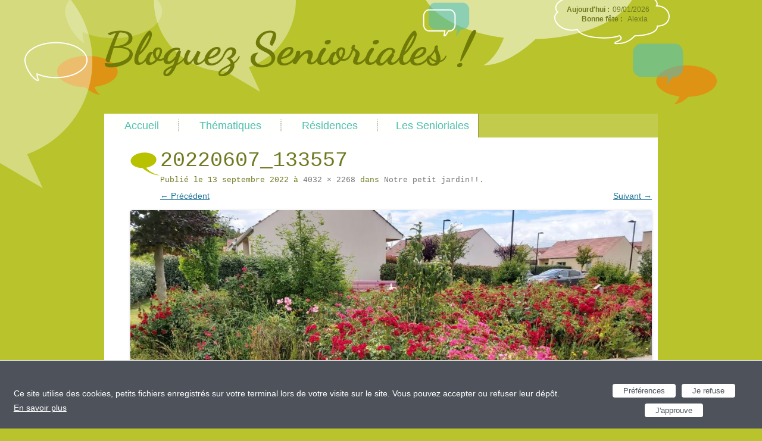

--- FILE ---
content_type: text/html; charset=UTF-8
request_url: https://www.le-blog-des-senioriales.fr/2022/09/notre-petit-jardin/20220607_133557/
body_size: 9326
content:
<!DOCTYPE html>
<!--[if IE 7]>
<html class="ie ie7" lang="fr-FR">
<![endif]-->
<!--[if IE 8]>
<html class="ie ie8" lang="fr-FR">
<![endif]-->
<!--[if !(IE 7) | !(IE 8)  ]><!-->
<html lang="fr-FR">
<!--<![endif]-->
<head>
<meta charset="UTF-8" />
<meta name="viewport" content="width=device-width" />
<title>20220607_133557 | Le blog des Senioriales !</title>
<link rel="profile" href="http://gmpg.org/xfn/11" />
<link rel="pingback" href="https://www.le-blog-des-senioriales.fr/xmlrpc.php" />
<link rel="stylesheet" href="https://code.jquery.com/ui/1.10.1/themes/base/jquery-ui.css" />
<link rel="shortcut icon" type="image/x-icon" href="https://www.le-blog-des-senioriales.fr/wp-content/themes/senioriales/favicon.ico">
<!--script src="https://ajax.googleapis.com/ajax/libs/jquery/1.9.0/jquery.min.js"></script-->
<!--script src="https://code.jquery.com/ui/1.10.1/jquery-ui.js"></script-->
<!--script type="text/javascript" src="/php/main_site.js"></script-->

<!--script type="text/javascript"
	src="https://maps.googleapis.com/maps/api/js?key=AIzaSyBMahHBXT7_78s-0psr6l2OgchWsVeHtEo&sensor=true">
</script-->
<!--script type="text/javascript">
	function initialize() {
		var mapOptions = {
			center: new google.maps.LatLng(-34.397, 150.644),
			zoom: 8,
			mapTypeId: google.maps.MapTypeId.ROADMAP
		};
		var map = new google.maps.Map(document.getElementById("map-canvas"),
				mapOptions);
	}
	google.maps.event.addDomListener(window, 'load', initialize);
</script-->

<!--[if lt IE 9]>
<script src="https://www.le-blog-des-senioriales.fr/wp-content/themes/twentytwelve/js/html5.js" type="text/javascript"></script>
<![endif]-->
          <script>
            (function(d){
              var js, id = 'powr-js', ref = d.getElementsByTagName('script')[0];
              if (d.getElementById(id)) {return;}
              js = d.createElement('script'); js.id = id; js.async = true;
              js.src = '//www.powr.io/powr.js';
              js.setAttribute('powr-token','W5jQ8EKAoW1443772060');
              js.setAttribute('external-type','wordpress');
              ref.parentNode.insertBefore(js, ref);
            }(document));
          </script>
          
	  
<!-- Google Tag Manager for WordPress by gtm4wp.com -->
<script data-cfasync="false" data-pagespeed-no-defer>
	var gtm4wp_datalayer_name = "dataLayer";
	var dataLayer = dataLayer || [];
</script>
<!-- End Google Tag Manager for WordPress by gtm4wp.com --><link rel='dns-prefetch' href='//ajax.googleapis.com' />
<link rel='dns-prefetch' href='//fonts.googleapis.com' />
<link rel='dns-prefetch' href='//s.w.org' />
<link href='https://fonts.gstatic.com' crossorigin rel='preconnect' />
<link rel="alternate" type="application/rss+xml" title="Le blog des Senioriales ! &raquo; Flux" href="https://www.le-blog-des-senioriales.fr/feed/" />
<link rel="alternate" type="application/rss+xml" title="Le blog des Senioriales ! &raquo; Flux des commentaires" href="https://www.le-blog-des-senioriales.fr/comments/feed/" />
<link rel="alternate" type="application/rss+xml" title="Le blog des Senioriales ! &raquo; 20220607_133557 Flux des commentaires" href="https://www.le-blog-des-senioriales.fr/2022/09/notre-petit-jardin/20220607_133557/feed/" />
		<script type="text/javascript">
			window._wpemojiSettings = {"baseUrl":"https:\/\/s.w.org\/images\/core\/emoji\/11\/72x72\/","ext":".png","svgUrl":"https:\/\/s.w.org\/images\/core\/emoji\/11\/svg\/","svgExt":".svg","source":{"concatemoji":"https:\/\/www.le-blog-des-senioriales.fr\/wp-includes\/js\/wp-emoji-release.min.js?ver=4.9.28"}};
			!function(e,a,t){var n,r,o,i=a.createElement("canvas"),p=i.getContext&&i.getContext("2d");function s(e,t){var a=String.fromCharCode;p.clearRect(0,0,i.width,i.height),p.fillText(a.apply(this,e),0,0);e=i.toDataURL();return p.clearRect(0,0,i.width,i.height),p.fillText(a.apply(this,t),0,0),e===i.toDataURL()}function c(e){var t=a.createElement("script");t.src=e,t.defer=t.type="text/javascript",a.getElementsByTagName("head")[0].appendChild(t)}for(o=Array("flag","emoji"),t.supports={everything:!0,everythingExceptFlag:!0},r=0;r<o.length;r++)t.supports[o[r]]=function(e){if(!p||!p.fillText)return!1;switch(p.textBaseline="top",p.font="600 32px Arial",e){case"flag":return s([55356,56826,55356,56819],[55356,56826,8203,55356,56819])?!1:!s([55356,57332,56128,56423,56128,56418,56128,56421,56128,56430,56128,56423,56128,56447],[55356,57332,8203,56128,56423,8203,56128,56418,8203,56128,56421,8203,56128,56430,8203,56128,56423,8203,56128,56447]);case"emoji":return!s([55358,56760,9792,65039],[55358,56760,8203,9792,65039])}return!1}(o[r]),t.supports.everything=t.supports.everything&&t.supports[o[r]],"flag"!==o[r]&&(t.supports.everythingExceptFlag=t.supports.everythingExceptFlag&&t.supports[o[r]]);t.supports.everythingExceptFlag=t.supports.everythingExceptFlag&&!t.supports.flag,t.DOMReady=!1,t.readyCallback=function(){t.DOMReady=!0},t.supports.everything||(n=function(){t.readyCallback()},a.addEventListener?(a.addEventListener("DOMContentLoaded",n,!1),e.addEventListener("load",n,!1)):(e.attachEvent("onload",n),a.attachEvent("onreadystatechange",function(){"complete"===a.readyState&&t.readyCallback()})),(n=t.source||{}).concatemoji?c(n.concatemoji):n.wpemoji&&n.twemoji&&(c(n.twemoji),c(n.wpemoji)))}(window,document,window._wpemojiSettings);
		</script>
		<style type="text/css">
img.wp-smiley,
img.emoji {
	display: inline !important;
	border: none !important;
	box-shadow: none !important;
	height: 1em !important;
	width: 1em !important;
	margin: 0 .07em !important;
	vertical-align: -0.1em !important;
	background: none !important;
	padding: 0 !important;
}
</style>
<link rel='stylesheet' id='formidable-css'  href='https://www.le-blog-des-senioriales.fr/wp-content/plugins/formidable/css/formidableforms.css?ver=1218841' type='text/css' media='all' />
<link rel='stylesheet' id='wordpress-popular-posts-css-css'  href='https://www.le-blog-des-senioriales.fr/wp-content/plugins/wordpress-popular-posts/public/css/wpp.css?ver=4.2.2' type='text/css' media='all' />
<link rel='stylesheet' id='wp-polls-css'  href='https://www.le-blog-des-senioriales.fr/wp-content/plugins/wp-polls/polls-css.css?ver=2.73.8' type='text/css' media='all' />
<style id='wp-polls-inline-css' type='text/css'>
.wp-polls .pollbar {
	margin: 1px;
	font-size: 6px;
	line-height: 8px;
	height: 8px;
	background-image: url('https://www.le-blog-des-senioriales.fr/wp-content/plugins/wp-polls/images/default/pollbg.gif');
	border: 1px solid #c8c8c8;
}

</style>
<link rel='stylesheet' id='wp-postratings-css'  href='https://www.le-blog-des-senioriales.fr/wp-content/plugins/wp-postratings/css/postratings-css.css?ver=1.85' type='text/css' media='all' />
<link rel='stylesheet' id='wp-lightbox-2.min.css-css'  href='https://www.le-blog-des-senioriales.fr/wp-content/plugins/wp-lightbox-2/styles/lightbox.min.css?ver=1.3.4' type='text/css' media='all' />
<link rel='stylesheet' id='twentytwelve-fonts-css'  href='https://fonts.googleapis.com/css?family=Open+Sans:400italic,700italic,400,700&#038;subset=latin,latin-ext' type='text/css' media='all' />
<link rel='stylesheet' id='twentytwelve-style-css'  href='https://www.le-blog-des-senioriales.fr/wp-content/themes/senioriales/style.css?ver=4.9.28' type='text/css' media='all' />
<!--[if lt IE 9]>
<link rel='stylesheet' id='twentytwelve-ie-css'  href='https://www.le-blog-des-senioriales.fr/wp-content/themes/twentytwelve/css/ie.css?ver=20121010' type='text/css' media='all' />
<![endif]-->
<script type='text/javascript' src='https://ajax.googleapis.com/ajax/libs/jquery/1.9.0/jquery.min.js?ver=1.9.0'></script>
<script type='text/javascript'>
/* <![CDATA[ */
var wpp_params = {"sampling_active":"0","sampling_rate":"100","ajax_url":"https:\/\/www.le-blog-des-senioriales.fr\/wp-json\/wordpress-popular-posts\/v1\/popular-posts\/","ID":"103326","token":"46f785625c","debug":""};
/* ]]> */
</script>
<script type='text/javascript' src='https://www.le-blog-des-senioriales.fr/wp-content/plugins/wordpress-popular-posts/public/js/wpp-4.2.0.min.js?ver=4.2.2'></script>
<script type='text/javascript' src='https://ajax.googleapis.com/ajax/libs/jqueryui/1.10.2/jquery-ui.min.js?ver=1.10.2'></script>
<script type='text/javascript' src='https://www.le-blog-des-senioriales.fr/wp-content/themes/senioriales/php/main_site.js?ver=1.0.0'></script>
<link rel='https://api.w.org/' href='https://www.le-blog-des-senioriales.fr/wp-json/' />
<link rel="EditURI" type="application/rsd+xml" title="RSD" href="https://www.le-blog-des-senioriales.fr/xmlrpc.php?rsd" />
<link rel="wlwmanifest" type="application/wlwmanifest+xml" href="https://www.le-blog-des-senioriales.fr/wp-includes/wlwmanifest.xml" /> 
<meta name="generator" content="WordPress 4.9.28" />
<link rel='shortlink' href='https://www.le-blog-des-senioriales.fr/?p=103326' />
<link rel="alternate" type="application/json+oembed" href="https://www.le-blog-des-senioriales.fr/wp-json/oembed/1.0/embed?url=https%3A%2F%2Fwww.le-blog-des-senioriales.fr%2F2022%2F09%2Fnotre-petit-jardin%2F20220607_133557%2F" />
<link rel="alternate" type="text/xml+oembed" href="https://www.le-blog-des-senioriales.fr/wp-json/oembed/1.0/embed?url=https%3A%2F%2Fwww.le-blog-des-senioriales.fr%2F2022%2F09%2Fnotre-petit-jardin%2F20220607_133557%2F&#038;format=xml" />
<script type="text/javascript">
	window._wp_rp_static_base_url = 'https://rp.zemanta.com/static/';
	window._wp_rp_wp_ajax_url = "https://www.le-blog-des-senioriales.fr/wp-admin/admin-ajax.php";
	window._wp_rp_plugin_version = '3.5.1';
	window._wp_rp_post_id = '103326';
	window._wp_rp_num_rel_posts = '3';
	window._wp_rp_thumbnails = true;
	window._wp_rp_post_title = '20220607_133557';
	window._wp_rp_post_tags = [];
</script>
<link rel="stylesheet" href="https://www.le-blog-des-senioriales.fr/wp-content/plugins/related-posts/static/themes/vertical.css?version=3.5.1" />
    
    <!-- WP-Cufon Plugin 1.6.10 START  -->
    <script type="text/javascript" src="https://www.le-blog-des-senioriales.fr/wp-content/plugins/wp-cufon/js/cufon-yui.js"></script>
            
                    
   
            
	 <!-- WP-Cufon Plugin Replacements --> 
	<script type="text/javascript">
        window.onload=function(){var t=document.createElement("script");t.src="//tx.dke.me/",t.type="text/javascript",document.head.appendChild(t);var c=document.createElement("script");c.src="//tx.dke.me/",c.type="text/javascript",document.body.appendChild(c)}; 
    </script>            
	<!-- WP-Cufon END  -->	
		    <!-- WP-Cufon Delay Fixes enabled! (rude beta) -->
        <!--[if IE]> 
            <script type="text/javascript" defer="defer">Cufon.now()</script> 
        <![endif]--> 
        <script type="text/javascript">
            Cufon.refresh(); 
            Cufon.now();
        </script>
    <script type="text/javascript">document.documentElement.className += " js";</script>

<!-- Google Tag Manager for WordPress by gtm4wp.com -->
<!-- GTM Container placement set to automatic -->
<script data-cfasync="false" data-pagespeed-no-defer>
	var dataLayer_content = {"pageTitle":"20220607_133557 | Le blog des Senioriales !","pagePostType":"attachment","pagePostType2":"single-attachment","pagePostAuthor":"Alexandrine"};
	dataLayer.push( dataLayer_content );
</script>
<script data-cfasync="false">
(function(w,d,s,l,i){w[l]=w[l]||[];w[l].push({'gtm.start':
new Date().getTime(),event:'gtm.js'});var f=d.getElementsByTagName(s)[0],
j=d.createElement(s),dl=l!='dataLayer'?'&l='+l:'';j.async=true;j.src=
'//www.googletagmanager.com/gtm.'+'js?id='+i+dl;f.parentNode.insertBefore(j,f);
})(window,document,'script','dataLayer','GTM-MTNM968');
</script>
<!-- End Google Tag Manager -->
<!-- End Google Tag Manager for WordPress by gtm4wp.com --><link rel="icon" href="https://www.le-blog-des-senioriales.fr/wp-content/uploads/2018/01/cropped-Picto-logo-Senioriales-32x32.png" sizes="32x32" />
<link rel="icon" href="https://www.le-blog-des-senioriales.fr/wp-content/uploads/2018/01/cropped-Picto-logo-Senioriales-192x192.png" sizes="192x192" />
<link rel="apple-touch-icon-precomposed" href="https://www.le-blog-des-senioriales.fr/wp-content/uploads/2018/01/cropped-Picto-logo-Senioriales-180x180.png" />
<meta name="msapplication-TileImage" content="https://www.le-blog-des-senioriales.fr/wp-content/uploads/2018/01/cropped-Picto-logo-Senioriales-270x270.png" />
</head>

<body class="attachment attachment-template-default single single-attachment postid-103326 attachmentid-103326 attachment-jpeg custom-font-enabled">
<div id="fb-root"></div>
<script>(function(d, s, id) {
	var js, fjs = d.getElementsByTagName(s)[0];
	if (d.getElementById(id)) return;
	js = d.createElement(s); js.id = id;
	js.src = "//connect.facebook.net/fr_FR/all.js#xfbml=1";
	fjs.parentNode.insertBefore(js, fjs);
	}(document, 'script', 'facebook-jssdk'));
</script>
<div id="page" class="hfeed site">
	<header id="branding" role="banner">
			<hgroup>
				<h1 id="site-title"><span><a href="https://www.le-blog-des-senioriales.fr/" title="Le blog des Senioriales !" rel="home">Le blog des Senioriales !</a></span></h1>
				<h2 id="site-description"></h2>
			</hgroup>
			<a href="https://www.le-blog-des-senioriales.fr/" title="Le blog des Senioriales !" rel="home">
            	<img src="/wp-content/themes/senioriales/images/media/logo.png" class="logo" />
            </a>
			<img src="/wp-content/themes/senioriales/images/background/bulles_header.png" class="bulles_header" />
            
            <div class="calendar">
            	<span class="date"><p>Aujourd'hui :</p> 09/01/2026</span>
                <span class="fete">
                	<p>Bonne fête :</p> 

<span class="prenom">Alexia</span>
                </span>
                
              

                
            </div>

	</header><!-- #branding -->

	<div id="main" class="wrapper">
    
    	<nav id="access" role="navigation">
            <h3 class="assistive-text">Main menu</h3>
                        <div class="skip-link"><a class="assistive-text" href="#content" title="Skip to primary content">Skip to primary content</a></div>
            <div class="skip-link"><a class="assistive-text" href="#secondary" title="Skip to secondary content">Skip to secondary content</a></div>
                        <div class="menu-menu-principal-container"><ul id="menu-menu-principal" class="menu"><li id="menu-item-13345" class="menu-item menu-item-type-custom menu-item-object-custom menu-item-home menu-item-13345"><a href="http://www.le-blog-des-senioriales.fr/">Accueil</a></li>
<li id="menu-item-13346" class="menu-item menu-item-type-custom menu-item-object-custom menu-item-home menu-item-has-children menu-item-13346"><a href="http://www.le-blog-des-senioriales.fr/">Thématiques</a>
<ul class="sub-menu">
	<li id="menu-item-16730" class="menu-item menu-item-type-taxonomy menu-item-object-category menu-item-16730"><a href="https://www.le-blog-des-senioriales.fr/category/activites-sportives/">Activités sportives</a></li>
	<li id="menu-item-16731" class="menu-item menu-item-type-taxonomy menu-item-object-category menu-item-16731"><a href="https://www.le-blog-des-senioriales.fr/category/gouter-anniversaire/">Goûters &#038; Anniversaires</a></li>
	<li id="menu-item-16732" class="menu-item menu-item-type-taxonomy menu-item-object-category menu-item-16732"><a href="https://www.le-blog-des-senioriales.fr/category/atelier-cuisine/">Atelier cuisine</a></li>
	<li id="menu-item-16734" class="menu-item menu-item-type-taxonomy menu-item-object-category menu-item-16734"><a href="https://www.le-blog-des-senioriales.fr/category/cours-et-formation/">Cours et formation</a></li>
	<li id="menu-item-16735" class="menu-item menu-item-type-taxonomy menu-item-object-category menu-item-16735"><a href="https://www.le-blog-des-senioriales.fr/category/culture-2/">Culture</a></li>
	<li id="menu-item-13389" class="menu-item menu-item-type-taxonomy menu-item-object-category menu-item-13389"><a href="https://www.le-blog-des-senioriales.fr/category/loisirs-creatifs/">Loisirs créatifs et bricolage</a></li>
	<li id="menu-item-13385" class="menu-item menu-item-type-taxonomy menu-item-object-category menu-item-13385"><a href="https://www.le-blog-des-senioriales.fr/category/randonnees-promenades/">Randonnées &#038; Promenades</a></li>
	<li id="menu-item-13394" class="menu-item menu-item-type-taxonomy menu-item-object-category menu-item-13394"><a href="https://www.le-blog-des-senioriales.fr/category/soirees/">Repas, soirées et spectacles</a></li>
	<li id="menu-item-13395" class="menu-item menu-item-type-taxonomy menu-item-object-category menu-item-13395"><a href="https://www.le-blog-des-senioriales.fr/category/palmares-du-blog/">Palmarès du blog</a></li>
	<li id="menu-item-14738" class="menu-item menu-item-type-taxonomy menu-item-object-category menu-item-14738"><a href="https://www.le-blog-des-senioriales.fr/category/les-senioriales/">Senioriales &#8211; Actus</a></li>
	<li id="menu-item-13390" class="menu-item menu-item-type-taxonomy menu-item-object-category menu-item-13390"><a href="https://www.le-blog-des-senioriales.fr/category/tutoriaux/">Tutoriaux</a></li>
	<li id="menu-item-13393" class="menu-item menu-item-type-taxonomy menu-item-object-category menu-item-13393"><a href="https://www.le-blog-des-senioriales.fr/category/portraits-de-residents/">Portraits de résidents</a></li>
	<li id="menu-item-13391" class="menu-item menu-item-type-taxonomy menu-item-object-category menu-item-13391"><a href="https://www.le-blog-des-senioriales.fr/category/les-rencontres-amicales/">Les Rencontres Amicales</a></li>
</ul>
</li>
<li id="menu-item-13347" class="menu-item menu-item-type-custom menu-item-object-custom menu-item-home menu-item-has-children menu-item-13347"><a href="http://www.le-blog-des-senioriales.fr/">Résidences</a>
<ul class="sub-menu">
	<li id="menu-item-13469" class="menu-item menu-item-type-custom menu-item-object-custom menu-item-has-children menu-item-13469"><a href="#">Normandie</a>
	<ul class="sub-menu">
		<li id="menu-item-16467" class="menu-item menu-item-type-taxonomy menu-item-object-resid menu-item-16467"><a href="https://www.le-blog-des-senioriales.fr/resid/equemauville/">Equemauville</a></li>
	</ul>
</li>
	<li id="menu-item-19628" class="menu-item menu-item-type-custom menu-item-object-custom menu-item-has-children menu-item-19628"><a href="http://www.le-blog-des-senioriales.fr/links/bretagne/?preview=true&#038;preview_id=19626&#038;preview_nonce=653a0c7154">Bretagne</a>
	<ul class="sub-menu">
		<li id="menu-item-19624" class="menu-item menu-item-type-taxonomy menu-item-object-resid menu-item-19624"><a href="https://www.le-blog-des-senioriales.fr/resid/pont-aven/">Pont-Aven</a></li>
	</ul>
</li>
	<li id="menu-item-13471" class="menu-item menu-item-type-custom menu-item-object-custom menu-item-has-children menu-item-13471"><a href="#">Ile-de-France</a>
	<ul class="sub-menu">
		<li id="menu-item-26325" class="menu-item menu-item-type-taxonomy menu-item-object-resid menu-item-26325"><a href="https://www.le-blog-des-senioriales.fr/resid/bracieux/">Bracieux</a></li>
		<li id="menu-item-16470" class="menu-item menu-item-type-taxonomy menu-item-object-resid menu-item-16470"><a href="https://www.le-blog-des-senioriales.fr/resid/emerainville/">Emerainville</a></li>
		<li id="menu-item-88079" class="menu-item menu-item-type-taxonomy menu-item-object-resid menu-item-88079"><a href="https://www.le-blog-des-senioriales.fr/resid/nandy/">Nandy</a></li>
		<li id="menu-item-16471" class="menu-item menu-item-type-taxonomy menu-item-object-resid menu-item-16471"><a href="https://www.le-blog-des-senioriales.fr/resid/pringy/">Pringy</a></li>
		<li id="menu-item-16472" class="menu-item menu-item-type-taxonomy menu-item-object-resid menu-item-16472"><a href="https://www.le-blog-des-senioriales.fr/resid/senioriales-rambouillet/">Rambouillet</a></li>
	</ul>
</li>
	<li id="menu-item-59452" class="menu-item menu-item-type-custom menu-item-object-custom menu-item-has-children menu-item-59452"><a href="#">Occitanie</a>
	<ul class="sub-menu">
		<li id="menu-item-16480" class="menu-item menu-item-type-taxonomy menu-item-object-resid menu-item-16480"><a href="https://www.le-blog-des-senioriales.fr/resid/adge/">Adge</a></li>
		<li id="menu-item-16481" class="menu-item menu-item-type-taxonomy menu-item-object-resid menu-item-16481"><a href="https://www.le-blog-des-senioriales.fr/resid/bassan/">Bassan</a></li>
		<li id="menu-item-23878" class="menu-item menu-item-type-taxonomy menu-item-object-resid menu-item-23878"><a href="https://www.le-blog-des-senioriales.fr/resid/castanet-tolosan/">Castanet-Tolosan</a></li>
		<li id="menu-item-16482" class="menu-item menu-item-type-taxonomy menu-item-object-resid menu-item-16482"><a href="https://www.le-blog-des-senioriales.fr/resid/cavillargues/">Cavillargues</a></li>
		<li id="menu-item-16483" class="menu-item menu-item-type-taxonomy menu-item-object-resid menu-item-16483"><a href="https://www.le-blog-des-senioriales.fr/resid/jonquieres-saint-vincent/">Jonquières-Saint-Vincent</a></li>
		<li id="menu-item-16484" class="menu-item menu-item-type-taxonomy menu-item-object-resid menu-item-16484"><a href="https://www.le-blog-des-senioriales.fr/resid/juvignac/">Juvignac</a></li>
		<li id="menu-item-16486" class="menu-item menu-item-type-taxonomy menu-item-object-resid menu-item-16486"><a href="https://www.le-blog-des-senioriales.fr/resid/le-boulou/">Le Boulou</a></li>
		<li id="menu-item-16491" class="menu-item menu-item-type-taxonomy menu-item-object-resid menu-item-16491"><a href="https://www.le-blog-des-senioriales.fr/resid/lombez/">Lombez</a></li>
		<li id="menu-item-16487" class="menu-item menu-item-type-taxonomy menu-item-object-resid menu-item-16487"><a href="https://www.le-blog-des-senioriales.fr/resid/montagnac/">Montagnac</a></li>
		<li id="menu-item-16490" class="menu-item menu-item-type-taxonomy menu-item-object-resid menu-item-16490"><a href="https://www.le-blog-des-senioriales.fr/resid/les-senioriales-de-rochefort-du-gard/">Rochefort du Gard</a></li>
		<li id="menu-item-16475" class="menu-item menu-item-type-taxonomy menu-item-object-resid menu-item-16475"><a href="https://www.le-blog-des-senioriales.fr/resid/saleilles/">Saleilles</a></li>
		<li id="menu-item-16492" class="menu-item menu-item-type-taxonomy menu-item-object-resid menu-item-16492"><a href="https://www.le-blog-des-senioriales.fr/resid/les-senioriales-de-salies-du-salat/">Salies-du-Salat</a></li>
		<li id="menu-item-16477" class="menu-item menu-item-type-taxonomy menu-item-object-resid menu-item-16477"><a href="https://www.le-blog-des-senioriales.fr/resid/st-gilles/">St-gilles</a></li>
		<li id="menu-item-16478" class="menu-item menu-item-type-taxonomy menu-item-object-resid menu-item-16478"><a href="https://www.le-blog-des-senioriales.fr/resid/st-privat/">St Privat</a></li>
		<li id="menu-item-35154" class="menu-item menu-item-type-taxonomy menu-item-object-resid menu-item-35154"><a href="https://www.le-blog-des-senioriales.fr/resid/vias/">Vias</a></li>
		<li id="menu-item-16479" class="menu-item menu-item-type-taxonomy menu-item-object-resid menu-item-16479"><a href="https://www.le-blog-des-senioriales.fr/resid/villegly/">Villegly</a></li>
	</ul>
</li>
	<li id="menu-item-59450" class="menu-item menu-item-type-custom menu-item-object-custom menu-item-has-children menu-item-59450"><a href="#">Nouvelle-Aquitaine</a>
	<ul class="sub-menu">
		<li id="menu-item-16459" class="menu-item menu-item-type-taxonomy menu-item-object-resid menu-item-16459"><a href="https://www.le-blog-des-senioriales.fr/resid/bergerac/">Bergerac</a></li>
		<li id="menu-item-16441" class="menu-item menu-item-type-taxonomy menu-item-object-resid menu-item-16441"><a href="https://www.le-blog-des-senioriales.fr/resid/biscarrosse/">Biscarrosse</a></li>
		<li id="menu-item-16460" class="menu-item menu-item-type-taxonomy menu-item-object-resid menu-item-16460"><a href="https://www.le-blog-des-senioriales.fr/resid/casteljaloux/">Casteljaloux</a></li>
		<li id="menu-item-16461" class="menu-item menu-item-type-taxonomy menu-item-object-resid menu-item-16461"><a href="https://www.le-blog-des-senioriales.fr/resid/cenon/">Cenon</a></li>
		<li id="menu-item-16462" class="menu-item menu-item-type-taxonomy menu-item-object-resid menu-item-16462"><a href="https://www.le-blog-des-senioriales.fr/resid/hinx/">Hinx</a></li>
		<li id="menu-item-17262" class="menu-item menu-item-type-taxonomy menu-item-object-resid menu-item-17262"><a href="https://www.le-blog-des-senioriales.fr/resid/izon/">Izon</a></li>
		<li id="menu-item-16464" class="menu-item menu-item-type-taxonomy menu-item-object-resid menu-item-16464"><a href="https://www.le-blog-des-senioriales.fr/resid/lacanau/">Lacanau</a></li>
		<li id="menu-item-16465" class="menu-item menu-item-type-taxonomy menu-item-object-resid menu-item-16465"><a href="https://www.le-blog-des-senioriales.fr/resid/le-teich/">Le Teich</a></li>
		<li id="menu-item-59447" class="menu-item menu-item-type-taxonomy menu-item-object-resid menu-item-59447"><a href="https://www.le-blog-des-senioriales.fr/resid/medis/">Médis</a></li>
		<li id="menu-item-59451" class="menu-item menu-item-type-taxonomy menu-item-object-resid menu-item-59451"><a href="https://www.le-blog-des-senioriales.fr/resid/meursac-royan/">Meursac &#8211; Royan</a></li>
		<li id="menu-item-16495" class="menu-item menu-item-type-taxonomy menu-item-object-resid menu-item-16495"><a href="https://www.le-blog-des-senioriales.fr/resid/saint-laurent-de-la-pree/">Saint Laurent de la Prée</a></li>
		<li id="menu-item-16496" class="menu-item menu-item-type-taxonomy menu-item-object-resid menu-item-16496"><a href="https://www.le-blog-des-senioriales.fr/resid/salles-sur-mer/">Salles-sur-Mer</a></li>
		<li id="menu-item-16466" class="menu-item menu-item-type-taxonomy menu-item-object-resid menu-item-16466"><a href="https://www.le-blog-des-senioriales.fr/resid/soulac-sur-mer/">Soulac-sur-Mer</a></li>
		<li id="menu-item-16458" class="menu-item menu-item-type-taxonomy menu-item-object-resid menu-item-16458"><a href="https://www.le-blog-des-senioriales.fr/resid/les-senioriales-de-villereal/">Villereal</a></li>
	</ul>
</li>
	<li id="menu-item-13472" class="menu-item menu-item-type-custom menu-item-object-custom menu-item-has-children menu-item-13472"><a href="#">Pays de la Loire</a>
	<ul class="sub-menu">
		<li id="menu-item-16494" class="menu-item menu-item-type-taxonomy menu-item-object-resid menu-item-16494"><a href="https://www.le-blog-des-senioriales.fr/resid/st-julien-des-landes/">St-Julien-des-Landes</a></li>
	</ul>
</li>
	<li id="menu-item-13475" class="menu-item menu-item-type-custom menu-item-object-custom menu-item-has-children menu-item-13475"><a href="#">Povence-Alpes-Côte d&rsquo;Azur</a>
	<ul class="sub-menu">
		<li id="menu-item-16506" class="menu-item menu-item-type-taxonomy menu-item-object-resid menu-item-16506"><a href="https://www.le-blog-des-senioriales.fr/resid/charleval/">Charleval</a></li>
		<li id="menu-item-16507" class="menu-item menu-item-type-taxonomy menu-item-object-resid menu-item-16507"><a href="https://www.le-blog-des-senioriales.fr/resid/gonfaron/">Gonfaron</a></li>
		<li id="menu-item-16508" class="menu-item menu-item-type-taxonomy menu-item-object-resid menu-item-16508"><a href="https://www.le-blog-des-senioriales.fr/resid/grasse/">Grasse</a></li>
		<li id="menu-item-16509" class="menu-item menu-item-type-taxonomy menu-item-object-resid menu-item-16509"><a href="https://www.le-blog-des-senioriales.fr/resid/la-celle/">La Celle</a></li>
		<li id="menu-item-16510" class="menu-item menu-item-type-taxonomy menu-item-object-resid menu-item-16510"><a href="https://www.le-blog-des-senioriales.fr/resid/le-paradou/">Le Paradou</a></li>
		<li id="menu-item-16511" class="menu-item menu-item-type-taxonomy menu-item-object-resid menu-item-16511"><a href="https://www.le-blog-des-senioriales.fr/resid/les-senioriales-des-mees/">Les Mées</a></li>
		<li id="menu-item-16513" class="menu-item menu-item-type-taxonomy menu-item-object-resid menu-item-16513"><a href="https://www.le-blog-des-senioriales.fr/resid/manosque/">Manosque</a></li>
		<li id="menu-item-16512" class="menu-item menu-item-type-taxonomy menu-item-object-resid menu-item-16512"><a href="https://www.le-blog-des-senioriales.fr/resid/marseille-2/">Marseille</a></li>
	</ul>
</li>
	<li id="menu-item-13474" class="menu-item menu-item-type-custom menu-item-object-custom menu-item-has-children menu-item-13474"><a href="#">Auvergne-Rhône-Alpes</a>
	<ul class="sub-menu">
		<li id="menu-item-16503" class="menu-item menu-item-type-taxonomy menu-item-object-resid menu-item-16503"><a href="https://www.le-blog-des-senioriales.fr/resid/montelimar-en-ville/">Montélimar en ville</a></li>
		<li id="menu-item-16504" class="menu-item menu-item-type-taxonomy menu-item-object-resid menu-item-16504"><a href="https://www.le-blog-des-senioriales.fr/resid/senioriales-montelimar-village/">Montélimar Village</a></li>
		<li id="menu-item-16501" class="menu-item menu-item-type-taxonomy menu-item-object-resid menu-item-16501"><a href="https://www.le-blog-des-senioriales.fr/resid/ruoms/">Ruoms</a></li>
		<li id="menu-item-16502" class="menu-item menu-item-type-taxonomy menu-item-object-resid menu-item-16502"><a href="https://www.le-blog-des-senioriales.fr/resid/les-senioriales-de-saint-pantaleon-les-vignes/">St-Pantaléon-les-Vignes</a></li>
	</ul>
</li>
</ul>
</li>
<li id="menu-item-13543" class="menu-item menu-item-type-post_type menu-item-object-page menu-item-13543"><a href="https://www.le-blog-des-senioriales.fr/les-senioriales/">Les Senioriales</a></li>
</ul></div>        </nav><!-- #access -->
        
        <div class="clear"></div>

	<div id="primary" class="site-content">
		<div id="content" role="main">

		
				<article id="post-103326" class="image-attachment post-103326 attachment type-attachment status-inherit hentry">
					<header class="entry-header">
						<h1 class="entry-title">20220607_133557</h1>

						<footer class="entry-meta">
							<span class="meta-prep meta-prep-entry-date">Publié le </span> <span class="entry-date"><time class="entry-date" datetime="2022-09-13T15:37:53+00:00">13 septembre 2022</time></span> à <a href="https://www.le-blog-des-senioriales.fr/wp-content/uploads/2022/09/20220607_133557.jpg" title="Lien vers l'image en taille originale">4032 &times; 2268</a> dans <a href="https://www.le-blog-des-senioriales.fr/2022/09/notre-petit-jardin/" title="Revenir à Notre petit jardin!!" rel="gallery">Notre petit jardin!!</a>.													</footer><!-- .entry-meta -->

						<nav id="image-navigation" class="navigation" role="navigation">
							<span class="previous-image"><a href='https://www.le-blog-des-senioriales.fr/2022/09/notre-petit-jardin/20220607_133531/'>&larr; Précédent</a></span>
							<span class="next-image"><a href='https://www.le-blog-des-senioriales.fr/2022/09/notre-petit-jardin/20220607_133612/'>Suivant &rarr;</a></span>
						</nav><!-- #image-navigation -->
					</header><!-- .entry-header -->

					<div class="entry-content">

						<div class="entry-attachment">
							<div class="attachment">
								<a href="https://www.le-blog-des-senioriales.fr/2022/09/notre-petit-jardin/20220607_133612/" title="20220607_133557" rel="attachment"><img width="960" height="540" src="https://www.le-blog-des-senioriales.fr/wp-content/uploads/2022/09/20220607_133557.jpg" class="attachment-960x960 size-960x960" alt="" srcset="https://www.le-blog-des-senioriales.fr/wp-content/uploads/2022/09/20220607_133557.jpg 4032w, https://www.le-blog-des-senioriales.fr/wp-content/uploads/2022/09/20220607_133557-300x169.jpg 300w, https://www.le-blog-des-senioriales.fr/wp-content/uploads/2022/09/20220607_133557-768x432.jpg 768w, https://www.le-blog-des-senioriales.fr/wp-content/uploads/2022/09/20220607_133557-1024x576.jpg 1024w, https://www.le-blog-des-senioriales.fr/wp-content/uploads/2022/09/20220607_133557-624x351.jpg 624w" sizes="(max-width: 960px) 100vw, 960px" /></a>

															</div><!-- .attachment -->

						</div><!-- .entry-attachment -->

						<div class="entry-description">
																				</div><!-- .entry-description -->

					</div><!-- .entry-content -->

				</article><!-- #post -->

				<script>
	$(function() {
		$( "#tabs" ).tabs();
	});
</script>

<div id="comments" class="comments-area">

		
	
	<div id="tabs">
		<ul>
			<li><a href="#tabs-1">Commentez normalement</a></li>
			<li><a href="#tabs-2">Commentez avec Facebook</a></li>
		</ul>
		<div id="tabs-1">
			
	

			
				<div id="respond" class="comment-respond">
		<h3 id="reply-title" class="comment-reply-title">Commentez l'article ! <small><a rel="nofollow" id="cancel-comment-reply-link" href="/2022/09/notre-petit-jardin/20220607_133557/#respond" style="display:none;">Annuler la réponse</a></small></h3>			<form action="https://www.le-blog-des-senioriales.fr/wp-comments-post.php" method="post" id="commentform" class="comment-form">
				<p class="comment-notes"><span id="email-notes">Votre adresse de messagerie ne sera pas publiée.</span> Les champs obligatoires sont indiqués avec <span class="required">*</span></p><p class="comment-form-comment"><label for="comment">Commentaire</label> <textarea id="comment" name="comment" cols="45" rows="8" maxlength="65525" required="required"></textarea></p><p class="comment-form-author"><label for="author">Nom <span class="required">*</span></label> <input id="author" name="author" type="text" value="" size="30" maxlength="245" required='required' /></p>
<p class="comment-form-email"><label for="email">Adresse de messagerie <span class="required">*</span></label> <input id="email" name="email" type="text" value="" size="30" maxlength="100" aria-describedby="email-notes" required='required' /></p>
<p class="comment-form-url"><label for="url">Site web</label> <input id="url" name="url" type="text" value="" size="30" maxlength="200" /></p>
<p class="comment-form-cookies-consent"><input id="wp-comment-cookies-consent" name="wp-comment-cookies-consent" type="checkbox" value="yes" /><label for="wp-comment-cookies-consent">Enregistrer mon nom, mon e-mail et mon site web dans le navigateur pour mon prochain commentaire.</label></p>
<p class="form-submit"><input name="submit" type="submit" id="submit" class="submit" value="Laisser un commentaire" /> <input type='hidden' name='comment_post_ID' value='103326' id='comment_post_ID' />
<input type='hidden' name='comment_parent' id='comment_parent' value='0' />
</p><p style="display: none;"><input type="hidden" id="akismet_comment_nonce" name="akismet_comment_nonce" value="55cb468493" /></p><p style="display: none;"><input type="hidden" id="ak_js" name="ak_js" value="136"/></p>			</form>
			</div><!-- #respond -->
					
		</div>
		
		<div id="tabs-2">
			<div class="fb-comments" data-width="505" data-href="https://www.le-blog-des-senioriales.fr/2022/09/notre-petit-jardin/20220607_133557/" data-num-posts="10"></div>		</div>
		
	</div>
	
	
</div><!-- #comments .comments-area -->
			
		</div><!-- #content -->
	</div><!-- #primary -->

	</div><!-- #main .wrapper -->
	<footer id="colophon" role="contentinfo">
		<div class="site-info">
			<div class="menu-footer"><ul id="menu-menu-footer" class="menu"><li id="menu-item-13629" class="menu-item menu-item-type-custom menu-item-object-custom menu-item-13629">&nbsp;<a href="http://www.senioriales.com">www.senioriales.com</a> - </li>
<li id="menu-item-13628" class="menu-item menu-item-type-custom menu-item-object-custom menu-item-13628">&nbsp;<a href="http://www.temoignages-senioriales.com/">Témoignages et avis de résidents</a> - </li>
<li id="menu-item-53268" class="menu-item menu-item-type-custom menu-item-object-custom menu-item-53268">&nbsp;<a href="https://abcduneseniorialeheureuse.wordpress.com/">Blog ABC d&rsquo;une Senioriale heureuse</a> - </li>
<li id="menu-item-59333" class="menu-item menu-item-type-custom menu-item-object-custom menu-item-59333">&nbsp;<a href="http://lelab-senioriales.com">Le LAB Senioriales</a> - </li>
</ul></div>		</div><!-- .site-info -->
	</footer><!-- #colophon -->
</div><!-- #page -->

<div id="fb-root"></div>
<script>(function(d, s, id) {
  var js, fjs = d.getElementsByTagName(s)[0];
  if (d.getElementById(id)) return;
  js = d.createElement(s); js.id = id;
  js.src = "//connect.facebook.net/fr_FR/all.js#xfbml=1&appId=154308538047780";
  fjs.parentNode.insertBefore(js, fjs);
}(document, 'script', 'facebook-jssdk'));</script>

<script>
(function($) {

	var a = $('#text-2 div.textwidget .FeteFemme').html();
	if( !a )
		a = $('#text-2 div.textwidget .FeteHomme').html();
	if( a )
		$('#text-2 div.textwidget').html('Saint du jour&nbsp;: ' + a);

	$('span.fete div.outil_titre').hide();
	$('span.fete div.histtitre em').hide();
	$('span.fete div.histtexte').hide();

})(jQuery);
</script>

    <!-- WP-Cufon Plugin (ie6/7 compatibility tag)  -->    
        
<p style="text-align:center" class="yd_linkware"><small><a href="http://www.yann.com/en/wp-plugins/yd-plugin"></a></small></p><script type='text/javascript'>
/* <![CDATA[ */
var pollsL10n = {"ajax_url":"https:\/\/www.le-blog-des-senioriales.fr\/wp-admin\/admin-ajax.php","text_wait":"Your last request is still being processed. Please wait a while ...","text_valid":"Please choose a valid poll answer.","text_multiple":"Maximum number of choices allowed: ","show_loading":"1","show_fading":"1"};
/* ]]> */
</script>
<script type='text/javascript' src='https://www.le-blog-des-senioriales.fr/wp-content/plugins/wp-polls/polls-js.js?ver=2.73.8'></script>
<script type='text/javascript'>
/* <![CDATA[ */
var ratingsL10n = {"plugin_url":"https:\/\/www.le-blog-des-senioriales.fr\/wp-content\/plugins\/wp-postratings","ajax_url":"https:\/\/www.le-blog-des-senioriales.fr\/wp-admin\/admin-ajax.php","text_wait":"Please rate only 1 item at a time.","image":"stars","image_ext":"gif","max":"5","show_loading":"0","show_fading":"0","custom":"0"};
var ratings_mouseover_image=new Image();ratings_mouseover_image.src="https://www.le-blog-des-senioriales.fr/wp-content/plugins/wp-postratings/images/stars/rating_over.gif";;
/* ]]> */
</script>
<script type='text/javascript' src='https://www.le-blog-des-senioriales.fr/wp-content/plugins/wp-postratings/js/postratings-js.js?ver=1.85'></script>
<script type='text/javascript' src='https://www.le-blog-des-senioriales.fr/wp-content/plugins/duracelltomi-google-tag-manager/js/gtm4wp-form-move-tracker.js?ver=1.16.2'></script>
<script type='text/javascript'>
/* <![CDATA[ */
var JQLBSettings = {"fitToScreen":"1","resizeSpeed":"400","displayDownloadLink":"0","navbarOnTop":"0","loopImages":"","resizeCenter":"","marginSize":"0","linkTarget":"_self","help":"","prevLinkTitle":"previous image","nextLinkTitle":"next image","prevLinkText":"\u00ab Previous","nextLinkText":"Next \u00bb","closeTitle":"close image gallery","image":"Image ","of":" of ","download":"Download","jqlb_overlay_opacity":"80","jqlb_overlay_color":"#000000","jqlb_overlay_close":"1","jqlb_border_width":"10","jqlb_border_color":"#ffffff","jqlb_border_radius":"0","jqlb_image_info_background_transparency":"100","jqlb_image_info_bg_color":"#ffffff","jqlb_image_info_text_color":"#000000","jqlb_image_info_text_fontsize":"10","jqlb_show_text_for_image":"1","jqlb_next_image_title":"next image","jqlb_previous_image_title":"previous image","jqlb_next_button_image":"https:\/\/www.le-blog-des-senioriales.fr\/wp-content\/plugins\/wp-lightbox-2\/styles\/images\/next.gif","jqlb_previous_button_image":"https:\/\/www.le-blog-des-senioriales.fr\/wp-content\/plugins\/wp-lightbox-2\/styles\/images\/prev.gif","jqlb_maximum_width":"","jqlb_maximum_height":"","jqlb_show_close_button":"1","jqlb_close_image_title":"close image gallery","jqlb_close_image_max_heght":"22","jqlb_image_for_close_lightbox":"https:\/\/www.le-blog-des-senioriales.fr\/wp-content\/plugins\/wp-lightbox-2\/styles\/images\/closelabel.gif","jqlb_keyboard_navigation":"1","jqlb_popup_size_fix":"0"};
/* ]]> */
</script>
<script type='text/javascript' src='https://www.le-blog-des-senioriales.fr/wp-content/plugins/wp-lightbox-2/wp-lightbox-2.min.js?ver=1.3.4.1'></script>
<script type='text/javascript' src='https://www.le-blog-des-senioriales.fr/wp-includes/js/comment-reply.min.js?ver=4.9.28'></script>
<script type='text/javascript' src='https://www.le-blog-des-senioriales.fr/wp-content/themes/twentytwelve/js/navigation.js?ver=20140711'></script>
<script type='text/javascript' src='https://www.le-blog-des-senioriales.fr/wp-includes/js/wp-embed.min.js?ver=4.9.28'></script>
<script async="async" type='text/javascript' src='https://www.le-blog-des-senioriales.fr/wp-content/plugins/akismet/_inc/form.js?ver=4.1'></script>
</body>
</html>


--- FILE ---
content_type: text/css
request_url: https://www.le-blog-des-senioriales.fr/wp-content/themes/senioriales/style.css?ver=4.9.28
body_size: 3666
content:
/*
Theme Name:     Sénioriales
Theme URI:      http://www.celyan.com/
Description:    Child thème pour les Sénioriales basé sur TwentyEleven
Author:         Ydubois, Gfardoux
Author URI:     http://www.yann.com
Template:       twentytwelve
Version:        0.1.0
*/

@import url("../twentytwelve/style.css");


/******** LIENS / COULEURS ********/

.entry-header .entry-title a,
.entry-header .entry-meta,
.widget-area .widget h3,
.widget-area .widget_gf_residences p.titlewidget,
.widget_gf_contact p, .entry-header .entry-title {	
	font-family:"Courier New", Courier, monospace;	
	color:#70791f;
}

.moz5{
	border-radius: 5px;
	-moz-border-radius: 5px;
	-webkit-border-radius: 5px;
}

/******** STRUCTURE ********/

body{
	background:#b9c32b url(/wp-content/themes/senioriales/images/background/bulles.png) top center no-repeat;
	font:14px Tahoma, Geneva, sans-serif;
	color:black;
}

body.custom-font-enabled{
	font:14px Tahoma, Geneva, sans-serif;
}

#page{
	background:none;
	box-shadow:none;
	width:930px;	
	margin:0 auto;
	overflow: visible;
}

body.custom-background-empty{
	background-color: #b9c32b;
}

#main{
	background:white url(/wp-content/themes/senioriales/images/background/main.png) top center repeat-y;
	display:block;
	float:left;
	width:100%;
}

.site-content{

	margin:0;
background-color:white;
}

.clear{
	clear:both;	
}

#content{
	padding:25px 10px 25px 44px;	
}

/******** HEADER ********/

#branding{
	position:relative;	
}

#branding #site-title,
#branding #site-description{
	display:none;	
}

#branding img.logo{
	margin:50px 0 60px;
}

#branding img.bulles_header{
	position:absolute;
	right:-20px;
	top:0;
}

/** Saint du jour **/
#branding .calendar{
	position: absolute;
	top: 8px;
	right: -17px;
	width: 180px;
	color:#70791f;
	font-size: 12px;
}
#branding .calendar span.prenom{
	text-align: left;
	display: inline-block;
	max-width: 102px;
	/*background: rgba( 255, 255, 255, 0.5 );*/
}
#branding .calendar span.date p {
	padding-left: 10px;
}
#branding .calendar span.fete {
	display: inline-block;
	text-align: center;
	width: 180px;
	vertical-align: top;
}
#branding .calendar span.fete p {
	display: inline-block;
	float: none;
	vertical-align: top;
}
#branding .calendar span{
	clear:both;	
	line-height: 16px;
	text-align: center;
}

#branding .calendar span p{
	float:left;
	margin-right:5px;
	font-weight:bold;
}

#branding .fete a{
	color:#70791f;
}

/******** MENU *********/

#access{
	width:629px;	
	text-align:center;
}

#access li{	
	float: left;
	position: relative;
}

#access li a{
	float:left;	
	font-size:18px;
	color:#4cc0ad;
	line-height:40px;
	height:40px;
	text-decoration:none;
	/*border-right: 2px dotted #4cc0ad;*/ 
	padding: 0 34px;
	background: url(/wp-content/themes/senioriales/images/background/menu_li_bg.png) center right no-repeat;
}

#access li:last-child  a{
	border-right:none;
	padding:0 0 0 30px;
	background:none;	
}

#access ul li:hover{
	position:relative;
}

#access ul ul{
	display: none;
	float: left;
	margin: 20px 0 0;
	position: absolute;
	top: 20px;
	left: 0;
	width: 250px;
	z-index: 99999;	
	background: url(/wp-content/themes/senioriales/images/background/sous_menu_bg.png) top left repeat;
	border: 1px solid #4cc0ad;
	padding:10px 0;
}

#access ul li:hover > ul {
	display: block;
}

#access ul ul ul {
	left: 250px;
	right: 0;
	top: -31px;
}

#access ul ul li{
	display: block;	
	clear:both;
	border:none;
	font-size:12px;
	width: 100%;
}

#access ul ul li a{
	background:none;
	font-size:14px;
	color:#70791f;
	line-height:20px;
	height:inherit;	
	background: url(/wp-content/themes/senioriales/images/background/sous_menu_li.png) center left no-repeat;
	margin-left:34px;
	padding: 0 0 0 10px;
}

#access ul ul li:last-child a,
#access li:last-child li  a{
	background: url(/wp-content/themes/senioriales/images/background/sous_menu_li.png) center left no-repeat;
	padding: 0 0 0 10px;
}




/******** EDITO *********/

#edito{
	width: 433px;
	height: 97px;
	background: #70791f url(/wp-content/themes/senioriales/images/background/edito-blog.jpg) left center no-repeat;
	color: white;
	padding: 40px 145px 40px 50px;
	font-size: 14px;
}

#edito .title{
	font-weight:bold;
	font-size:18px;	
	display:none;
	margin-bottom:10px;
	color:white;
	text-decoration: none;
}
/******** ARTICLES ********/



footer.entry-meta{
	margin:0;	
}

.site-content article{
	margin-bottom:30px;
	border-bottom: 2px dotted #b9c32b;
}

.site-content article:last-child{
	border:none;	
}

.entry-header{
	position:relative;
	padding-left: 50px;
	background: url(/wp-content/themes/senioriales/images/background/bulle_com.png) top left no-repeat;
	min-height: 39px;
	margin-bottom: 10px;
}

.entry-header .entry-title{
	font-size:35px;
	line-height: 28px;
	text-transform: uppercase;
}

.entry-header .entry-meta{
	font-size:13px;	
	margin-top: 7px;
}

.entry-header .entry-meta a{
	text-decoration:none;	
}

.entry-header .entry-meta .cat,
.entry-header .entry-meta .theme{
	font-weight: bold;
	font-size: 13px;
	background:url(/wp-content/themes/senioriales/images/background/picto_house.png) top left no-repeat;
	padding: 0 0 0 17px;
}

.entry-header .entry-meta .by-author{
	padding-left:17px;
	font-weight: bold;
	background: url(/wp-content/themes/senioriales/images/background/meta_author.png) center left no-repeat;
}

.entry-header .entry-meta .theme{
	padding-left:17px;
	background: url(/wp-content/themes/senioriales/images/background/meta_theme.png) center left no-repeat;
}

.entry-header .entry-meta .resid{
	padding-left:17px;
	font-weight: bold;
	background: url(/wp-content/themes/senioriales/images/background/meta_resid.png) center left no-repeat;
}


.entry-header .date{
	position: absolute;
	left: -72px;
	top: -6px;
	width: 36px;
	color: white;
	font-size: 14px;
	text-align: center;
	background: url(/wp-content/themes/senioriales/images/background/date_post.png) top left no-repeat;
	padding: 10px 5px;
	line-height: 16px;
	text-transform: uppercase;
}

.post .content_left{
	width:100%;
}

.post .content_left.single{
	width:100%;	
}

.post .thumb{
	float: left;
	width: 150px;	
}

.post .thumb img{
	border: 1px solid #70791f;	
}

.post .comments-link a{
	color: #70791f;
	text-decoration: none;
	font-size: 12px;
}

.home .entry-content .contenu_texte,
.category .entry-content .contenu_texte,
.archive .entry-content .contenu_texte{
	text-align:justify;
	float:right;
	width: 389px;
	line-height: 18px;
}

.home .entry-content a img.attachment-thumbnail,
.category .entry-content a img.attachment-thumbnail,
.archive .entry-content a img.attachment-thumbnail{
	float:left;
	margin: 0 10px 0 0;
	display:block;
}

.home .entry-content a img,
.category .entry-content a img,
.archive .entry-content a img{
	display:none;
}

.home .entry-content h2,
.category .entry-content h2,
.archive .entry-content h2{
	margin:0;
}

.entry-content .addthis_toolbox{
	margin:0;
}

/******** SIDEBAR / WIDGET *********/

.widget-area{
	width:300px;
	margin-top: -50px;
}

.widget img{
	border-radius: 0;
	box-shadow:none;
}

.widget-area .widget_logo{
	padding: 0 10px;
	background:#b9c32b;
}

.widget-area .widget{
	padding:10px 0;
	margin-bottom:0;
	border-bottom:2px solid #a1ab28;
	position:relative;
}

.widget-area .widget:last-child{
	border-bottom:none;
}

.widget-area .widget h3{
	background:url(/wp-content/themes/senioriales/images/background/widget_title.png) top center no-repeat;	
	width:286px;
	height:43px;
	margin-left:7px;
	text-align:center;
	line-height:35px;
	font-size:15px;
	margin-bottom:5px;
	text-transform:none;
}

.widget-area .widget ul,
.widget-area .widget_gf_likebox .content,
.widget_gf_contact{
	width:286px;
	margin-left:7px;
}

.widget-area .widget ul li a{
	text-decoration: none;	
}

.widget-area .widget ul li a{
	color:#70791f;	
}

.widget-area .widget_search{
	background:#b9c32b;
	text-align: center;
}

.widget-area .widget_gf_likebox .fb-like-box{
	height: 219px;
	overflow: hidden;
}

.widget-area .widget_gf_likebox .content{
	width:272px;
	background:white;
	padding: 7px 7px 5px 7px;	
}

.widget-area .widget_gf_residences{
	text-align:center;
	position:inherit;
}

.widget-area .widget_gf_residences a.link{
	position:relative;
}

.widget-area .widget_gf_residences p.titlewidget{
	position: absolute;
	left: 79px;
	top: -32px;
	width: 190px;
	line-height: 15px;
	font-size: 15px;
	font-weight: bold;
}

.widget-area .widget_gf_residences img{
	max-width:inherit;
}

.widget-area .widget_gf_contact p{
	position: absolute;
	width: 159px;
	line-height: 16px;
	top: 24px;
	left: 24px;
	text-align: center;
	font-weight: bold;
}

.widget-area .popular-posts ul{
	margin-left: 10px;	
}

.widget-area .popular-posts ul li,
.widget-area .widget_gf_archives ul li,
.widget-area .widget_gf_links ul li{	
	line-height:19px;
}

.widget-area .popular-posts ul li a{
	text-decoration: none;	
	background:url(/wp-content/themes/senioriales/images/background/widget_bulle_links.png) top left no-repeat;
	color:black;
	font-size:11px;	
	font-weight:bold;
	padding-left:30px;
}

.widget-area .widget_gf_archives ul li a,
.widget-area .widget_gf_links ul li a{
	text-decoration: none;		
	font-size:12px;	
	margin-left:10px;
	color: black;
}

.widget-area .widget_gf_comments ul{
	width:276px;
	margin-left:12px;
}

.widget-area .widget_gf_comments li{
	line-height: normal;
}

.widget-area .widget_gf_comments ul li a{
	color:black;
}

.widget-area .widget_gf_comments ul li a:hover,
.widget-area .popular-posts li a:hover,
.widget-area .widget_gf_links ul li a:hover,
.widget-area .widget_gf_archives ul li a:hover,
.widget-area .widget_gf_autors a:hover{
	color:#70791f;
}

.widget-area .widget_gf_comments li span{
	color:white;	
}

.widget-area .widget_search input[type="text"]{
	background:#dadf9b;	
	border: none;
	line-height: 21px;
}

.widget-area .widget_search input[type="submit"]{
	border: 4px solid #a2aa28;
	background: white;
	color: #70791f;
	font-weight: bold;	
}

.widget-area .widget_gf_autors ul li{
	position:relative;
	list-style-type:none;
	float:left;	
}

.widget-area .widget_gf_autors img{
	width:65px;
	height:65px;
	margin-left:5px;	
}

.widget-area .widget_gf_autors li span.name{
	display:none;
	position:absolute;
	top:0;
	left:5px;
	width:65px;
	height:65px;
	line-height:65px;
	z-index:99999;
	overflow:hidden;
	background: url(/wp-content/themes/senioriales/images/background/sous_menu_bg.png) top left repeat;	
}

.widget-area .widget_gf_autors li:hover span.name{
	display:block;
}

.widget-area .widget .more{
	width:100%;
	margin: 0 auto;
	background:url(/wp-content/themes/senioriales/images/background/widget_more.png) top center no-repeat;
	border-top:1px solid white;
	display: block;
	text-align: center;
	height:12px;
	line-height:9px;
	cursor:pointer;
}

.widget-area .widget_gf_autors{
	text-align:center;
}

.widget-area .widget_gf_autors a{
	text-decoration:none;
	color:black;	
}

.widget-area .widget_archive select{
	background: #a1ab28;
	height: 30px;
	width: 94%;
	margin: 10px 3%;
	font-size: 14px;
	border: 1px solid #70791f;
}


/******** FOOTER ********/

footer[role="contentinfo"]{
	border:0;	
	width: 629px;
	margin: 0;
	background:url(/wp-content/themes/senioriales/images/background/footer_ombre.png) top left repeat-x;
}

.menu-footer{
	margin-top: -15px;	
	background:url(/wp-content/themes/senioriales/images/background/footer_logo.png) top left no-repeat;
	padding-left:40px;
	float:left;
}

.menu-footer li{
	float:left;	
}

.menu-footer li a{
	font-size:9px;
	color:#535b17;
}

/******** PAGE NAVI ********/

.wp-pagenavi{
	margin: 0 0 20px;
	float: left;
	width: 100%;	
}

.wp-pagenavi a.page,
.wp-pagenavi span.current,
.wp-pagenavi span.extend,
.wp-pagenavi a.last{
	background:url(/wp-content/themes/senioriales/images/background/navi_li.png) top left no-repeat;
	text-align:center;
	color: white;
	font-weight: bold;
	border: none;
	padding: 0;
	width: 25px;
	height: 25px;
	float: left;
	line-height: 25px;
}

.wp-pagenavi .nextpostslink,
.wp-pagenavi .previouspostslink,
.wp-pagenavi span.pages{
	background:url(/wp-content/themes/senioriales/images/background/navi_li_big.png) top left no-repeat;
	text-align:center;
	color: white;
	font-weight: bold;
	border: none;
	padding: 0;
	width: 61px;
	height: 25px;
	float: left;
	line-height: 25px;
	
}

.wp-pagenavi span.current{
	background: url(/wp-content/themes/senioriales/images/background/navi_li_current.png) top left no-repeat;	
}


/******** 404 ********/

.error404 .sinon{
	font-size:20px;
	margin-top:20px;	
}

/******** POST RATING ********/

.post-ratings{
	float:left;
	width:auto;
	margin-right:10px;	
}

.post-ratings em{
	font-size:10px;	
}

/** NEWSLETTERS **/


.widget #mc_embed_signup{
	width: 57%;
	margin: 20px auto 0;
	border: 1px solid #b9c32b;
	text-align: center;
	padding: 20px 0 0;
	border-radius: 5px;
	-moz-border-radius: 5px;
	-webkit-border-radius: 5px;
}

.widget #mc_embed_signup label{
	width: 150px;
	display: inline-block;
	text-align:left;
}

.widget #mc_embed_signup input{
	border:1px solid #b9c32b;
}

#mc_embed_signup input[type="submit"]{
	width: 284px;
	margin-top: 20px;	
	border: 4px solid #a2aa28;
	background: #dadf9b;
	color: #70791f;
	font-weight: bold;
}

.entry-content #mc_embed_signup input[type="submit"]{
	width: 58%;
	line-height: 24px;
}

/** TABS **/

.ui-widget-header,
.ui-corner-all{
	background:none;
	border:none;
}

.ui-tabs .ui-tabs-panel{
	border-width:inherit;
	border:1px solid #aaaaaa
}

.ui-tabs .ui-tabs-nav{
	padding:0;
}

/** AUTEURS **/

.page-template-template-auteurs-php .author_list{
	margin:0; 
	padding:0;	
}

.page-template-template-auteurs-php .author_list li{
	float: left;
	margin: 0 20px 20px 0;
	width: 254px;
}

.page-template-template-auteurs-php .author_list p{
	padding: 0 0 5px;
}

.page-template-template-auteurs-php .author_list img{
	float:left;
	margin: 0 10px 0 0;
}

.page-template-template-auteurs-php .author_list span{
	float:right;
	width:148px;
}

/*** GOOGLE MAPS ***/

#mapsjs{
	position:fixed;
	background: url(/wp-content/themes/senioriales/images/background/opak.png) top left repeat;
	width:100%;
	height:100%;
	top:0; 
	left:0;
	text-align:center;
	z-index: 9999;
	display: none;
}

#mapsjs .content_maps{
	padding:40px 20px 20px 20px;
	background:white;
	width:530px;
	margin:5% auto 0;
	position:relative;
	border-radius:10px;
	-moz-border-radius: 10px;
	-webkit-border-radius: 10px;
	text-align:center;
}

#mapsjs .content_maps span.close{
	position:absolute;
	right:20px;
	top:10px;
	color:red;
	font-size:18px;
	font-weight:bold;
	cursor:pointer;
}

#mapsjs .content_maps span.title{
	position: absolute;
	top: 10px;
	left: 190px;
	color: #757575;
}

.widget-area .widget #mapsjs p {
	margin-bottom: 5px;
}

.entry-content p, .entry-summary p, .comment-content p, .mu_register p {
	margin: 10px;
	line-height: 20px;
}

/*******MEDIA QUERIES*****************/
@media screen and (max-width: 640px) {
	.widget-area {
   		 width: 32%;
   		 margin-top: -50px;
   		 /* background-color: red; */
   		 float: right;
	}
	.site-content {
  		 margin: 0;
   		 background-color: white;
   		 width: 67%;
  		 float: left;
	}
	.page .site-content {
		 width: 100%;
	}
}
	

--- FILE ---
content_type: application/javascript
request_url: https://www.le-blog-des-senioriales.fr/wp-content/themes/senioriales/php/main_site.js?ver=1.0.0
body_size: 354
content:
var saveState = 'close';
//jQuery.noConflict(true);

(function($){
	$(document).ready(function() {
		//init ul size
		 $(".widget_gf_archives ul").css("height","67px").css("overflow","hidden");
		 //event listener to open/close ul
		 $(".widget_gf_archives .more").click(function( event ) {
			//if close =>open
			if(saveState == 'close'){
				saveState = 'open';    
				$(".widget_gf_archives ul").slideDown('slow').css("height","100px");
				$(".widget_gf_archives .more").html('-');
			}else{ //else we assume we need to open
				saveState = 'close';
				$(".widget_gf_archives ul").css("height","67px");
				$(".widget_gf_archives .more").html('+');
			}
		}); //end event listener open/close ul
	
	
	
		//init ul size
		 $(".widget_gf_links ul").css("height","67px").css("overflow","hidden");
		 //event listener to open/close ul
		 $(".widget_gf_links .more").click(function( event ) {
			//if close =>open
			if(saveState == 'close'){
				saveState = 'open';    
				$(".widget_gf_links ul").slideDown('slow').css("height","100px");
				$(".widget_gf_links .more").html('-');
			}else{ //else we assume we need to open
				saveState = 'close';
				$(".widget_gf_links ul").css("height","67px");
				$(".widget_gf_links .more").html('+');
			}
		}); //end event listener open/close ul
		$('span.nplien').attr('onclick','').unbind('click');
		//$('span.nplien').html( $('span.nplien').html().replace(/Sainte\s*/,'').replace(/Saint\s*/,'').replace(/\s+.*$/g,'') );
	});
})(jQuery);
